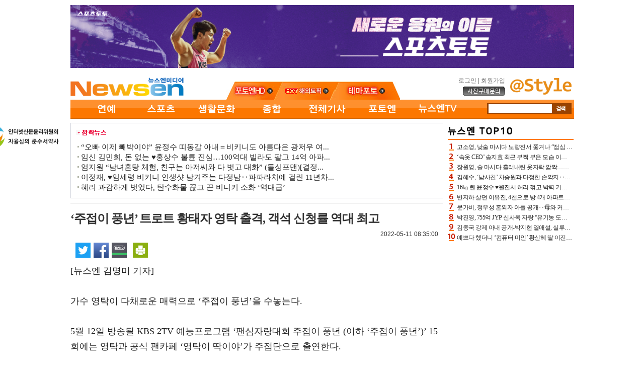

--- FILE ---
content_type: text/html
request_url: https://www.newsen.com/news_view.php?uid=202205110833200310
body_size: 12101
content:
<!doctype html>
<html lang='ko'>
<head>
<meta http-equiv="Content-Type" content="text/html; charset=euc-kr">
<meta name="description" content="‘주접이 풍년’ 트로트 황태자 영탁 출격, 객석 신청률 역대 최고 - 손에 잡히는 뉴스 눈에 보이는 뉴스 - 뉴스엔">
<meta name="keywords" content="뉴스, 연예인">
<meta name="viewport" content="width=1100">

<title>‘주접이 풍년’ 트로트 황태자 영탁 출격, 객석 신청률 역대 최고 - 손에 잡히는 뉴스 눈에 보이는 뉴스 - 뉴스엔</title>


<link rel="canonical" href="https://www.newsen.com/news_view.php?uid=202205110833200310" />
<link rel='alternate' media='only screen and ( max-width: 640px)' href='https://m.newsen.com/news_view.php?uid=202205110833200310'>

<meta property="og:locale" content="ko_KR" />
<meta property="og:type" content="article" />
<meta property="og:title" content="‘주접이 풍년’ 트로트 황태자 영탁 출격, 객석 신청률 역대 최고" />
<meta property="og:url" content="https://www.newsen.com/news_view.php?uid=202205110833200310" />
<meta property="og:site_name" content="‘주접이 풍년’ 트로트 황태자 영탁 출격, 객석 신청률 역대 최고 - 손에 잡히는 뉴스 눈에 보이는 뉴스 - 뉴스엔" />
<meta property="og:updated_time" content="2022-05-11 08:35:00" />
<meta property="og:image" content="https://photo.newsen.com/news_photo/2022/05/11/202205110833200310_1.jpg" />
<meta property="og:description" content="가수 영탁이 다채로운 매력으로 ‘주접이 풍년’을 수놓는다.  5월 12일 방송될 KBS 2TV 예능프로그램 ‘팬심자랑대회 주접이 풍년 (이하 ‘주접이 풍년’)’ 15회에는 영탁과 공식 팬카페 ‘..." />
<meta property="og:article:author" content="뉴스엔"/>

<meta property="article:publisher" content="https://www.facebook.com/newsen77/" />
<meta property="article:tag" content="뉴스" />
<meta property="article:tag" content="연예" />
<meta property="article:section" content="entertainment" />
<meta property="article:published_time" content="2022-05-11 08:35:00" />
<meta property="article:modified_time" content="2022-05-11 08:35:00" />

<meta name="twitter:card"    content="summary_large_image">
<meta name="twitter:title"   content="‘주접이 풍년’ 트로트 황태자 영탁 출격, 객석 신청률 역대 최고">
<meta name="twitter:site"    content="뉴스엔">
<meta name="twitter:creator" content="@newsen_t">
<meta name="twitter:image"   content="https://photo.newsen.com/news_photo/2022/05/11/202205110833200310_1.jpg">
<meta name="twitter:description" content="가수 영탁이 다채로운 매력으로 ‘주접이 풍년’을 수놓는다.  5월 12일 방송될 KBS 2TV 예능프로그램 ‘팬심자랑대회 주접이 풍년 (이하 ‘주접이 풍년’)’ 15회에는 영탁과 공식 팬카페 ‘...">

<meta name="robots" content="max-image-preview:large">
<meta name="referrer" content="unsafe-url">

<script type='application/ld+json'>{"@context":"https://schema.org","@type":"Organization","url":"https://www.newsen.com/","sameAs":["https://www.facebook.com/newsen77/","https://twitter.com/newsen_t"],"@id":"https://www.newsen.com/#organization","name":"‘주접이 풍년’ 트로트 황태자 영탁 출격, 객석 신청률 역대 최고 - 손에 잡히는 뉴스 눈에 보이는 뉴스 - 뉴스엔","logo":"https://photo.newsen.com/images/2014/logo.png"}</script>



<link rel="shortcut icon" href="/favicon.ico">
<link rel='stylesheet' href='/css/newsen.css?v=3.3'>
<script type="text/javascript" src="/script/newsen.js"></script>
<script type="text/javascript" src="/script/jquery/jquery-1.7.1.min.js"></script>
<script type="text/javascript" src="/script/jquery/jquery.rolling.js"></script>


<script async src="//pagead2.googlesyndication.com/pagead/js/adsbygoogle.js"></script>
<script>
     (adsbygoogle = window.adsbygoogle || []).push({
          google_ad_client: "ca-pub-4113873927089319",
          enable_page_level_ads: true
     });
</script>


</head>

<script type="text/javascript">
<!--
window.defaultStatus = '손에 잡히는 뉴스 눈에 보이는 뉴스 - 뉴스엔';

// -->
</script>

<style>
iframe{overflow:hidden;float:left;}
.art_title {text-decoration:none; font-family: dotum, gulim; font-size: 24px; line-height: 1.2em; font-weight: bold; color: #333333; letter-spacing:-1px;}

.article{font-family: 맑은 고딕,돋움,Dotum,AppleGothic,serif;font-size:18px; line-height:1.7em; margin-bottom:0px; color:#222; word-break:break-all;}

.article_count{text-decoration:none; font-family: dotum, gulim; font-size:14px; line-height: 1.2em; font-weight: bold; color: #333333;}

.center_img{clear:both;float:none;width:740px;padding:10px 0 5px 0;overflow:hidden;}
.center_img dl{margin:0 auto;text-align:center;}
.center_img dl dd img{vertical-align:top;margin:0 auto;}
.center_img dl dt{margin:6px 0 0 5px;color:#757575;font-size:14px;line-height:16px;font-family:"돋움",Dotum,"굴림",Gulim,AppleGothic,Sans-serif;text-align:center;}

.center_vod{clear:both;float:none;width:650px;height:380px;padding:10px 0;margin:0 auto 23px auto;overflow:hidden;}
.center_vod iframe{display:block;width: 100%;height: 100%;}

a.brown {	font-family: "굴림";font-size:12pt;line-height:130%;color: #4D4C4C;text-decoration: none;font-weight:bold;}
a.brown:hover {	font-family: "굴림";	font-size:12pt;	line-height: 130%;	color: #897246; 	text-decoration: underline;font-weight : bold;}

#news_banner {position:relative; float:right; width:300px; margin:35px 5px 10px 10px; }
#news_banner #ad250   {width:300px;height:250px;position:relative;z-index:1;}

#news_banner_2 {position:relative; float:right; width:250px; margin:-275px 0 20px 10px; }
#news_banner_2 #ad250_2   {width:250px;height:250px;position:relative;z-index:1;}

.googlead {position:relative;z-index:999999;}


</style>

<script src="//developers.kakao.com/sdk/js/kakao.min.js"></script>
<script type="text/javascript">
function sns(TYPE)
{
	var openUrl="news_sns.php?type="+TYPE+"&uid=202205110833200310";
	window.open(openUrl,"","width=560, height=520, scrollbars=yes, resizable=yes");
}
function shareStory() {
		Kakao.init('2dc4fe08624a8211df8754c12ac304f1');
		Kakao.Story.share({
			url: "http://sns.newsen.com/news_view.php?uid=202205110833200310",
			text: "‘주접이 풍년’ 트로트 황태자 영탁 출격, 객석 신청률 역대 최고"
		});
	}

function prt()
{
	var openUrl="news_view_prt.php?uid=202205110833200310";
	window.open(openUrl,"","width=720, height=600, scrollbars=yes, resizable=yes");
}
</script>

<div style='width:1001px;margin:10px auto;'>
<a href="https://www.betman.co.kr/" target=
'_blank'><img src="//photo.newsen.com/images/adba/betman_260116.png" width="1001"></a>
</div>

<script type="text/javascript">
<!--
function search_formCheck()
{
	var form = document.search_form;
	if(!form.searchstring.value) {
		alert('검색어을 입력하세요.');
		form.searchstring.focus();
		return false;
	} else {
		return true;
	}
}
$(document).ready(function(){
	self.moveTo(0,0);
	self.resizeTo(screen.availWidth, screen.availHeight);
});

//-->
</script>


<body leftmargin="0" topmargin="0" marginwidth="0" marginheight="0">

<style>
body{min-height:1000px;}
.topicons span{background-image:url(//photo.newsen.com/images/2018/photo_theme.jpg);background-repeat: no-repeat;}
.topicons .p1000{width:104px;height:36px;background-position:0px 0px;cursor:hand;}
.topicons .p1001{width:111px;height:36px;background-position:-104px 0px;cursor:hand;}
.topicons .p1002{width:130px;height:36px;background-position:-213px 0px;cursor:hand;}


.main_menu2 span{overflow:hidden;float:left;margin-top:0px;width:1px;height:1px;background-image:url(//photo.newsen.com/images/2019/top_menu.gif);background-repeat:no-repeat;background-color:transparent;font-size:0;line-height:0;}
.main_menu2  li{ list-style:none;float:left; }
.main_menu2 .link{ cursor:pointer;}
.main_menu2 .margin45{margin:0px 25px 0 0;}

.main_menu2 .m1{width:86px;height:22px;background-position:0px 0px;}
.main_menu2 .m2{width:86px;height:22px;background-position:0px -25px;}
.main_menu2 .m3{width:86px;height:22px;background-position:0px -50px;}
.main_menu2 .m4{width:86px;height:22px;background-position:0px -75px;}
.main_menu2 .m5{width:86px;height:22px;background-position:0px -100px;}
.main_menu2 .m6{width:86px;height:22px;background-position:0px -125px;}
.main_menu2 .m7{width:86px;height:22px;background-position:0px -150px;}
.main_menu2 .m8{width:86px;height:22px;background-position:0px -175px;}

a.blue01:link, a.blue01:visited{font-family: "돋움체";font-size: 10pt;font-weight:normal;color:#027AC1;text-decoration:none}
a.blue01:hover, a.blue01:active{font-family: "돋움체";font-size: 10pt;font-weight:normal;color:#027AC1;text-decoration:none}

.centeringContainer { text-align: center; margin-top:5px;margin-bottom:5px;height:90px;overflow:hidden;} 
.centered { display: table; margin:0 auto; display: inline-block; } 
</style>

<script type="text/javascript">
var oldGnb='';
function gnbOn(obj,id){
	if(oldGnb) oldGnb.style.display = "none";
	var p = document.getElementById(id);
	p.style.display = "";
	oldGnb = p;
}
function gnbOff(obj,id){
}
</script>

<!--
<div class="centeringContainer"> 
	<span class="centered"> 
		<span class="item" style="display:block;">
					</span> 
	</span> 
</div>
-->

<style type="text/css">
.SLB_center { cursor:pointer; visibility:hidden; border: solid 5px #F08300; background-color: #FFF}
.SLB_close { cursor: pointer; display:none; font-family: "돋움",Dotum,"굴림",Gulim,AppleGothic,Sans-serif; font-size: 14pt; background-color:#333; color: #ffffff; padding-bottom: 8px; }
.SLB_caption { cursor: pointer; display:none; font-family: "돋움",Dotum,"굴림",Gulim,AppleGothic,Sans-serif; font-size: 12pt; background-color:#333; color: #ffffff; padding-bottom: 4px; }
#SLB_loading { cursor: pointer; display:none; z-index: 10; position:absolute; font-family: "돋움",Dotum,"굴림",Gulim,AppleGothic,Sans-serif; font-size: 12pt; background-color:#333; color: #ffffff; padding: 3px 0px 4px 0px; border: solid 2px #cfcfcf; }
</style> 

<div id="SLB_film" style="z-index: 99997; position:absolute; display:none; width:100%; height:100%; background-color:#000000; filter:Alpha(opacity=60); opacity:0.6; -moz-opacity:0.6;"></div>
<div id="SLB_content" onclick="SLB();" align="center" style="z-index: 99999; position:absolute;"></div> 
<div id="SLB_loading" onclick="SLB();" title="로딩중...클릭시 취소"> Loading... </div>
<script type="text/javascript" src="https://news.newsen.com/script/slb.js"></script>
<script type="text/javascript" >
function buy_photo(uid)
{
	var url = "https://news.newsen.com/buy_photo.php";
	if(uid) url += "?uid="+uid;
	SLB(url,'iframe',730,930,true,false);
}
</script>

<table width="100%" border="0" cellpadding="0" cellspacing="0" align=center>
	<tr>
		<td valign="top" align=center>
			<table id='top' class="icons" width="1001" border="0" cellpadding="0" cellspacing="0" align=center>
				<tr height="50" valign="middle">
					<td width=245 align="left">
						<a href="/"><img src="//photo.newsen.com/images/2014/logo.png" width=225 height=37 border=0 align="middle" title="뉴스엔" alt="뉴스엔"></a>
					</td>
					<td style='padding-left:25px;' width="345" align="center" valign="bottom" class="topicons" nowrap>
						<a href="news_photo_hd.php" title="포토엔 HD"><span class=p1000></span></a><a href="news_foreign.php" title="HOT 해외토픽"><span class=p1001></span></a><a href="news_list.php?searchstring=테마포토&vm=photo" title="테마포토"><span class=p1002></span></a>
					</td>
					<td style='padding-right:5px;' width="240">
						<table width="100%" border="0" cellpadding="0" cellspacing="0" align=center>
							<tr valign="middle">
								<td> </td>
								<td width="110" align="right">

																	<a class="gray01" href="member_login.php">로그인</a> <font color="#6D6D6D">|</font> <a class="gray01" href="member_join.php">회원가입</a>
								
									<!--<a href="news_history.php"><img src="//photo.newsen.com/images/201202/news_history.gif"></a>-->
									<p style='padding-top:3px;'/>
									<a href="javascript:buy_photo('202205110833200310');" title="사진구매문의"><img src="//photo.newsen.com/images/2014/buy_photo.gif" alt="사진구매문의"></a>
								</td>
								<td width="132" align="right">
									<a href="https://www.atstar1.com" title="앳스타일(새창)" target=_blank><img src="//photo.newsen.com/images/2024/atstar1_logo.png" alt="앳스타일"></a>
								</td>
							</tr>
						</table>
					</td>
				</tr>
			</table>
		</td>
	</tr>
	<tr valign="top">
		<td align="center">

<style>
.top_area { width:1001px;position:relative;padding:0;margin:0 auto; background:url(//photo.newsen.com/images/2017/top_menu_bg.gif) no-repeat;  }
.top_area .top_menu { width:1001px; height:38px !important; position:relative;padding-left:15px;}
.top_area .top_menu li.navitem {  display:inline-block; width:110px; text-align:center;float:left;height:38px !important;overflow:hidden;}
.top_area .top_menu .navitem .m_01_01 { }
.top_area .top_menu li.navitem a { }

.top_area .navcontent { position:absolute; z-index:1; top:38px; left:0px;width:981px;border:5px solid #FC7700; background:#F1ECD9; text-align:left;padding:5px;  display:none; }
.top_area .navcontent .subM_01 { min-height:12px;}
.top_area .navcontent .subM_01 li { display:inline-block;  padding:0 10px; padding-left:10px;}
.top_area .navcontent .subM_01 li a { color:#161616; font-weight:bold;font-family:daum; font-size:14px; }

.top_area .search_area{position:absolute;top:10px;right:18px;width:171px;}
</style>

<script
  src="https://code.jquery.com/jquery-3.4.1.js"
  integrity="sha256-WpOohJOqMqqyKL9FccASB9O0KwACQJpFTUBLTYOVvVU="
  crossorigin="anonymous"></script>

<script>
$(function(){
	$gnb = $("#gnb"); 
	$gnbList = $("#gnb > li.navitem ");

	$gnbList.on({
			mouseover: function() {
				$gnbList.find(".navcontent").hide();
				$(this).find(".navcontent").show();//.slidedown(300);
			}
	});

	$gnb.on({
			mouseleave: function() {
				$gnbList.find(".navcontent").slideUp(300);
			}
	});
});
</script>

		<div class="top_area">
			<div class="top_menu">
				<ul id="gnb" class="main_menu2">
					<li class="navitem"><a href="news_list_en.php?code=100100" class="m_01_01" title="연예"><img src="/images/2020/menu1.gif"></a>
						<div class="navcontent">
							<ul class="subM_01" style="padding-left:10px;">
								<li><a href="news_list_en.php?code=100100">연예일반</a></li>
								<li><a href="news_list_en.php?code=100200">뮤직EN</a></li>
								<li><a href="news_list_en.php?code=100300">무비EN</a></li>
								<li><a href="news_foreign.php">해외토픽</a></li>
							</ul>
						</div>
					</li>
					<li class="navitem"><a href="news_sports.php" class="m_01_01" title="스포츠"><img src="/images/2020/menu2.gif"></a>
						<div class="navcontent">
							<ul class="subM_01" style="padding-left:90px;">
								<li><a href="news_sports.php" title="스포츠종합">스포츠종합</a></li>
								<li><a href="news_list.php?code=310000" title="야구">야구</a></li>
								<li><a href="news_list.php?code=320000" title="축구">축구</a></li>
								<li><a href="news_list.php?code=350000" title="골프">골프</a></li>
								<li><a href="news_list.php?code=300000" title="전체기사">전체기사</a></li>
								<!--<li><a href="news_list.php?subcode=60500" title="토토">토토</a></li>-->
							</ul>
						</div>
					</li>
					<li class="navitem"><a href="news_list.php?code=201000" class="m_01_01" title="생활문화"><img src="/images/2020/menu3.gif"></a>
						<div class="navcontent">
							<ul class="subM_01" style="padding-left:210px;">
								<li><a href="news_list.php?code=201200&vm=photo" title="패션">패션</a></li>
								<li><a href="news_list.php?code=201201&vm=photo" title="뷰티">뷰티</a></li>
								<li><a href="news_list.php?code=201000" title="문화">문화</a></li>
							</ul>
						</div>
					</li>
					<li class="navitem"><a href="news_list.php?code=499999" class="m_01_01" title="종합"><img src="/images/2020/menu4.gif"></a>
						<div class="navcontent">
							<ul class="subM_01" style="padding-left:330px;">
								<li><a href="news_list.php?code=300500" title="정치">정치</a></li>
								<li><a href="news_list.php?code=200400" title="경제">경제</a></li>
								<li><a href="news_list.php?code=410000" title="사회">사회</a></li>
							</ul>
						</div>
					</li>
					<li class="navitem"><a href="news_list.php?code=999999" class="m_01_01" title="전체기사"><img src="/images/2020/menu5.gif"></a></li>

					<li class="navitem"><a href="news_list.php?code=100600&vm=photo" class="m_01_01" title="포토엔"><img src="/images/2020/menu6.gif"></a>
						<div class="navcontent">
							<ul class="subM_01" style="padding-left:540px;">
								<li><a href="news_list.php?searchstring=테마포토&vm=photo" title="테마포토">테마포토</a>
								<li><a href="news_list.php?code=199999" title="연예">연예</a></li>
								<li><a href="news_list.php?code=399999" title="스포츠">스포츠</a></li>
								<!--<li><a href="news_anigif.php" title="움짤">움짤</a>-->
								<li><a href="news_list.php?code=100600&vm=photo" title="종합">종합</a>
							</ul>
						</div>
					</li>
					<li class="navitem"><a href="news_newsen_tv.php" class="m_01_01" title="뉴스엔TV"><img src="/images/2020/menu7.gif"></a></li>
				</ul>
				<span class="search_area">
					<form id="search_form" name="search_form" action="/news_list.php" method="get" onsubmit="return search_formCheck();"> 
					<input name="bsearch" type="hidden" value="1" />
					<input name="searchstring"  title="검색어 입력" type="text" style='border:none;width:125px;height:16px;' value="" />
					<input class="btn_search"  title="검색" type=image src='//photo.newsen.com/images/201202/btn_search.gif' width=33 height=16 border=0 align=absmiddle />
					</form>
				</span>

			</div>

		</div>


		</td>
	</tr>
</table>


<style>
#banner_wrap{width:1001px;margin:0 auto;text-align:left;}
#banner_wrap{float:none;clear:both;z-index:1;margin-top:0px;}
#banner_wrap{position: relative;}

#left_banner{width:160px;position:absolute;left:-180px;top:7px;z-index:10}
#left_banner td{}
#right_banner{width:160px;position:absolute;right:-180px;top:7px;z-index:10}
#right_banner td{text-align:left;}
</style>
<div id='banner_wrap'>
	<div id='left_banner'>
		<table border="0" width="160" cellspacing="0" cellpadding="0">
			<tr><td align="left">
				<a href="/ad/?site=inc.or.kr" target=_blank><img src="//photo.newsen.com/images/adba/inc_20231016.png" width=160 onError=javascript:this.src="//photo.newsen.com/images/adba/inc_rhr0630733.jpg"></a>
			</td></tr>
		</table>
	</div>
</div>
<p style="padding-top:8px;">
<table width="100%" border="0" cellpadding="0" cellspacing="0" align=center>
	<tr>
		<td width="1001" valign="top" align=center>
			<table width="1001" border="0" cellpadding="0" cellspacing="0" align=center>
				<col width="751"></col>
				<col width="250"></col>
				<tr>
					<td width="741" style='margin-right:10px;' valign="top" align=left>
						<table width="741" border="0" align="center" cellpadding="0" cellspacing="0" class="black">
						
							<tr valign=top>
								<td>
									<table width="100%" border="0" cellpadding="0" cellspacing="0"><tr><td align=center><style type="text/css">
.surprise2{margin:0; padding:0; font-family:돋움; font-size:15px; line-height:20px;}
</style>

	<table width="100%" class="icons" border="0" cellpadding="0" cellspacing="0" align=center style='border:1px solid #D1D4DC;'>
		<tr>
			<td style='padding:12px 6px 2px 10px;' class="micons"><span class="surprise2"></span></td>
		</tr>
		<tr>
			<td style='padding:10px;'>
				<table width="100%" class="icons" border="0" cellpadding="0" cellspacing="1" align=center>
					<tr>
						<td>
											<p class="surprise2"><a href="news_view.php?uid=202509021051172510"><span style='margin-top:6px;margin-right:2px;' class=dot></span>“오빠 이제 빼박이야” 윤정수 띠동갑 아내＝비키니도 아름다운 광저우 여...</a></p>
											<p class="surprise2"><a href="news_view.php?uid=202501211113472110"><span style='margin-top:6px;margin-right:2px;' class=dot></span>임신 김민희, 돈 없는 ♥홍상수 불륜 진심…100억대 빌라도 팔고 14억 아파...</a></p>
											<p class="surprise2"><a href="news_view.php?uid=202502050600351710"><span style='margin-top:6px;margin-right:2px;' class=dot></span>엄지원 “남녀혼탕 체험, 친구는 아저씨와 다 벗고 대화” (돌싱포맨)[결정...</a></p>
											<p class="surprise2"><a href="news_view.php?uid=202501051407106710"><span style='margin-top:6px;margin-right:2px;' class=dot></span>이정재, ♥임세령 비키니 인생샷 남겨주는 다정남‥파파라치에 걸린 11년차...</a></p>
											<p class="surprise2"><a href="news_view.php?uid=202501111158212110"><span style='margin-top:6px;margin-right:2px;' class=dot></span>혜리 과감하게 벗었다, 탄수화물 끊고 끈 비니키 소화 ‘역대급’</a></p>
										</td>
					</tr>
				</table>
			</td>
		</tr>
	</table>
</td></tr></table>

								</td>
							</tr>
						</table>


						<p style="padding-top:10px;"/>

						
						<table width="741" border="0" align="center" cellpadding="0" cellspacing="0" class="black" style="border-top:1px solid #EFEFEF;">
							<tr valign=top>
								<td style="padding-top:15px;" colspan=2 align="left"><span class="art_title">‘주접이 풍년’ 트로트 황태자 영탁 출격, 객석 신청률 역대 최고</span></td>
							</tr>
							<tr valign=top>
								<td style="padding:10px;" align="left"><!--<span class="article_count">조회수  : 0</span>--></td>
								<td style="padding:10px;" align="right">2022-05-11 08:35:00<span id="code" style='display:none;'>(100101:예능)</span></td>
							</tr>
							<tr valign=top>
								<td align=left nowrap style="padding-left:10px;">
									<a href="javascript:sns('twitter');" title="트위터 공유"><img src="//photo.newsen.com/images/2016/sns_twitter.gif" border=0 width="30" align="absmiddle"></a><span style='margin-left:3px;'></span>
									<a href="javascript:sns('facebook');" title="페이스북 공유"><img src="//photo.newsen.com/images/2016/sns_facebook.gif" border=0 width="30" align="absmiddle"></a><span style='margin-left:3px;'></span>
									<!--
									<a href="javascript:shareStory();" title="카카오스토리 공유"><img src="//photo.newsen.com/images/2016/sns_story.gif" border=0 width="30" align="absmiddle"></a><span style='margin-left:3px;'></span>
									-->
									<a href="javascript:sns('band');" title="밴드 공유"><img src="//photo.newsen.com/images/2016/sns_band.gif" border=0 width="30" align="absmiddle"></a><span style='margin-left:3px;'></span>
									&nbsp;
									<a href="javascript:prt();" title="프린터"><img src="//photo.newsen.com/images/2019/sns_print.gif" border=0 width="30" align="absmiddle"></a><span style='margin-left:3px;'></span>
								</td>
							</tr>
						</table>
						<p style="padding-top:10px;"/>
						<table width="741" border="0" align="center" cellspacing="0" cellpadding="0" style="border-top:1px solid #EFEFEF;">
							<tr valign="top">
								<td>
									<table width="741" border="0" align="center" cellpadding="0" cellspacing="0" class="black">
										<tr>
											<td class="article">
											
											
												<div id='CLtag' itemprop="articleBody">
												[뉴스엔 김명미 기자]<br />
<br />
가수 영탁이 다채로운 매력으로 ‘주접이 풍년’을 수놓는다.<br />
<br />
5월 12일 방송될 KBS 2TV 예능프로그램 ‘팬심자랑대회 주접이 풍년 (이하 ‘주접이 풍년’)’ 15회에는 영탁과 공식 팬카페 ‘영탁이 딱이야’가 주접단으로 출연한다.<br />
<br />
이날 영탁 주접단은 팬덤의 대표 색상인 각종 코발트블루 패션과 굿즈로 완벽하게 무장하며 스튜디오에 파란 물결을 일으킨다. 이들의 허리케인급 함성에 MC진 또한 “에너지로는 최고”라며 놀라움을 금치 못했다는 후문이다.												<div class='center_img'> <dl>  <dd><img id='artImg' src="//photo.newsen.com/news_photo/2022/05/11/202205110833200310_1.jpg" alt="" onError="this.src='//photo.newsen.com/news_photo/2022/05/11/202205110833200310_1.jpg'"></dd> </dl></div>
												

																							<p style='padding-top:10px;'/>

												‘주접이 풍년’ 객석 신청률 역대 최고를 자랑한 만큼 다양한 개성을 갖춘 영탁 주접단에도 관심이 집중된다. 특히 최근 공개된 예고 영상에는 레전드 농구선수이자 해설위원으로 활동 중인 신기성이 영탁 굿즈를 착용한 모습이 포착돼 숨겨진 사연에 대한 궁금증이 증폭되고 있다.<br />
<br />
팬들의 뜨거운 성원에 힘입어 현장에 깜짝 등장한 영탁은 히트곡 메들리를 선보이며 객석을 뜨겁게 달군다. 주접단을 대동단결 시키는 영탁의 농익은 무대 매너와 시원한 가창력은 물론 팬들을 들었다 놨다하는 센스 넘치는 입담까지 ‘주접이 풍년’ 본 방송을 통해 확인할 수 있다.<br />
<br />
‘주접이 풍년’은 나이와 성별에 상관없이 덕질과 함께 새로운 삶을 살아가는 ‘주접단’을 조명해 그 속에 숨어있는 사연과 함께 덕질에 대한 이해를 도모하는 신개념 ‘어덕행덕’(어차피 덕질할거 행복하게 덕질하자) 토크 버라이어티다.<br />
<br />
영탁과 주접단의 역대급 케미를 예고하는 KBS 2TV 예능프로그램 ‘주접이 풍년’ 15회는 오는 12일 오후 8시 30분 방송된다.(사진=KBS)<br />
<br />
뉴스엔 김명미 mms2@<br />
<br />
<br />
기사제보 및 보도자료 newsen@newsen.com<br />
copyrightⓒ 뉴스엔. 무단전재 & 재배포 금지


												</div>


											</td>
										</tr>
									</table>

								</td>
							</tr>
						</table>

						<table width="741" border="0" align="center" cellspacing="0" cellpadding="0">
							<tr>
								<td valign="top">
									<p style="padding-top:10px;"/>
									<table width="100%" border="0" cellpadding="0" cellspacing="0"><tr><td align=center><p style="padding-top:10px;"/>	<style>
	.news_primary .title{font-family:돋움; font-size:15px; font-weight:bold;}
	</style>

	<table width="100%" style='border-top:2px solid #FF7800;border-bottom:2px solid #FF7800;' border="0" cellpadding="0" cellspacing="0" align=center>
		<tr>
			<td style='padding:6px 0;' class="icons"><span class="news_primary"></span></td>
		</tr>
		<tr bgcolor='#FFFFFF'>
			<td>
				<table class="news_primary" width="100%" border="0" cellpadding="0" cellspacing="0" align=center>
						<tr valign='middle' height=25>
						<td class="title" style='padding-top:1px;'><a href='news_view.php?uid=202601251336392310'>티아라 지연과 이혼한 황재균, 결국 눈물 “양의지 류현진 김현수 다 말렸...</a></td>
					</tr>
							<tr valign='middle' height=25>
						<td class="title" style='padding-top:1px;'><a href='news_view.php?uid=202601281055192310'>홍지민, 높은 시급 알바 중 성추행 당했다…“아저씨들이 내 몸을 만져”</a></td>
					</tr>
							<tr valign='middle' height=25>
						<td class="title" style='padding-top:1px;'><a href='news_view.php?uid=202601291010301910'></a></td>
					</tr>
							<tr valign='middle' height=25>
						<td class="title" style='padding-top:1px;'><a href='news_view.php?uid=202601291724202510'>정은표, IQ 167 서울대생 아들·IQ 156 영재 딸 폭풍 성장에 뭉클 “내 새...</a></td>
					</tr>
							<tr valign='middle' height=25>
						<td class="title" style='padding-top:1px;'><a href='news_view.php?uid=202512141007172310'>양세형, 이미 알고 있었나…소송 예고한 박나래 “남자에 미친 거 맞다” ...</a></td>
					</tr>
							<tr valign='middle' height=25>
						<td class="title" style='padding-top:1px;'><a href='news_view.php?uid=202601221304540310'>‘미스트롯4’ 1:1 데스매치서 17:0 몰표 터졌다…대체 얼마나 잘했길래</a></td>
					</tr>
							<tr valign='middle' height=25>
						<td class="title" style='padding-top:1px;'><a href='news_view.php?uid=202601291024342310'>김용림, 며느리 김지영에 섭섭함 폭발 “걘 표현을 너무 못 해, 여우 하고...</a></td>
					</tr>
							<tr valign='middle' height=25>
						<td class="title" style='padding-top:1px;'><a href='news_view.php?uid=202601281115290310'>‘이동건 이혼’ 조윤희 딸 로아 어느새 키가 훌쩍 컸네…갈수록 붕어빵 비...</a></td>
					</tr>
						</table>
			</td>
		</tr>
	</table>
</td></tr></table>

								</td>
							</tr>
						</table>

					</td>

					<td width=250 valign="top" align=center>


						<table width="100%" border="0" cellpadding="0" cellspacing="0"><tr><td align=center>	<table width="250" border="0" cellpadding="0" cellspacing="0" align=center>
		<tr>
			<td style='padding:6px 0;border-bottom:2px solid #FF7800;' class="icons"><span class="news_top10"></span></td>
		</tr>
		<tr bgcolor='#FFFFFF'>
			<td style='padding-top:3px;'>
				<table width="100%" class="icons" border="0" cellpadding="0" cellspacing="0" align=center>
					<col width='16'></col>
					<col width=''></col>
									<tr valign='middle' height=20>
						<td><span class='rk1'></span></td>
						<td style='padding-top:1px;'><p class='top10_title'><a href="./news_view.php?uid=202508081645072510" style='color:#222222;'>고소영, 낮술 마시다 노량진서 쫓겨나 “점심 때 4병 마셔”(바로 그 고소영)</a></p></td>
					</tr>
									<tr valign='middle' height=20>
						<td><span class='rk2'></span></td>
						<td style='padding-top:1px;'><p class='top10_title'><a href="./news_view.php?uid=202510311208551910" style='color:#222222;'>‘속옷 CEO’ 송지효 최근 부쩍 부은 모습 이유 있었다 “매일 공복에 낮술 먹고 자” (짐종국)</a></p></td>
					</tr>
									<tr valign='middle' height=20>
						<td><span class='rk3'></span></td>
						<td style='padding-top:1px;'><p class='top10_title'><a href="./news_view.php?uid=202510150337172110" style='color:#222222;'>장원영, 술 마시다 흘러내린 옷자락 깜짝…리즈 갱신한 인형 비주얼</a></p></td>
					</tr>
									<tr valign='middle' height=20>
						<td><span class='rk4'></span></td>
						<td style='padding-top:1px;'><p class='top10_title'><a href="./news_view.php?uid=202509261803076710" style='color:#222222;'>김혜수, ‘남사친’ 차승원과 다정한 손깍지‥치명적인 투샷</a></p></td>
					</tr>
									<tr valign='middle' height=20>
						<td><span class='rk5'></span></td>
						<td style='padding-top:1px;'><p class='top10_title'><a href="./news_view.php?uid=202511101344175710" style='color:#222222;'>16㎏ 뺀 윤정수 ♥원진서 허리 꺾고 박력 키스→고운 한복까지, 미공개 웨딩화보 달달 [종합]</a></p></td>
					</tr>
									<tr valign='middle' height=20>
						<td><span class='rk6'></span></td>
						<td style='padding-top:1px;'><p class='top10_title'><a href="./news_view.php?uid=202509031041195710" style='color:#222222;'>반지하 살던 이유진, 4천으로 방 4개 아파트→혼수 풀세팅 비결 父 이효정 도움 없었다</a></p></td>
					</tr>
									<tr valign='middle' height=20>
						<td><span class='rk7'></span></td>
						<td style='padding-top:1px;'><p class='top10_title'><a href="./news_view.php?uid=202510301857306310" style='color:#222222;'>문가비, 정우성 혼외자 아들 공개‥母와 커플룩 입은 폭풍성장 근황</a></p></td>
					</tr>
									<tr valign='middle' height=20>
						<td><span class='rk8'></span></td>
						<td style='padding-top:1px;'><p class='top10_title'><a href="./news_view.php?uid=202511052354116110" style='color:#222222;'>박진영, 755억 JYP 신사옥 자랑 “유기농 도시락 가능해져‥천국 만들고파”(라스)</a></p></td>
					</tr>
									<tr valign='middle' height=20>
						<td><span class='rk9'></span></td>
						<td style='padding-top:1px;'><p class='top10_title'><a href="./news_view.php?uid=202510101554436110" style='color:#222222;'>김종국 강제 아내 공개-박지현 열애설, 실루엣+매의 눈 만든 소동[종합]</a></p></td>
					</tr>
									<tr valign='middle' height=20>
						<td><span class='rk10'></span></td>
						<td style='padding-top:1px;'><p class='top10_title'><a href="./news_view.php?uid=202511071036451910" style='color:#222222;'>예쁘다 했더니 ‘컴퓨터 미인’ 황신혜 딸 이진이‥‘김부장 이야기’ 키맨되나</a></p></td>
					</tr>
								</table>
			</td>
		</tr>
	</table>
</td></tr></table>

<table width="100%" border="0" cellpadding="0" cellspacing="0"><tr><td align=center><p style="padding-top:10px;"/>
<script async src="https://pagead2.googlesyndication.com/pagead/js/adsbygoogle.js"
     crossorigin="anonymous"></script>
<!-- 오른쪽(250x250)-01 -->
<ins class="adsbygoogle"
     style="display:inline-block;width:250px;height:250px"
     data-ad-client="ca-pub-1486976040406674"
     data-ad-slot="9827607745"></ins>
<script>
     (adsbygoogle = window.adsbygoogle || []).push({});
</script></td></tr></table>

<table width="100%" border="0" cellpadding="0" cellspacing="0"><tr><td align=center><p style="padding-top:10px;"/>	<table width="250" border="0" cellpadding="0" cellspacing="0" align=center>
		<tr>
			<td style='padding:6px 0;border-bottom:2px solid #FF7800;' class="icons"><span class="news_theme"></span></td>
		</tr>
		<tr>
			<td style='padding-top:3px;'>
				<table width="100%" border="0" cellpadding="0" cellspacing="1" align=center>
					<tr>

				<td style='padding:6px 2px 0 2px;'>
				<a href="news_theme.php?idx=623"><font color="#222222"><b>세븐틴 도겸 화...</b></font></a>
				<p style="padding-top:2px;">
				<a href="news_theme.php?idx=623"><img src="//photo.newsen.com/news_photo/2026/01/29/202601291735323510_1_ts.gif" width=120/></a>
			</td>
						<td style='padding:6px 2px 0 2px;'>
				<a href="news_theme.php?idx=622"><font color="#222222"><b>문가영, 매혹적...</b></font></a>
				<p style="padding-top:2px;">
				<a href="news_theme.php?idx=622"><img src="//photo.newsen.com/news_photo/2026/01/28/202601282140375510_1_ts.gif" width=120/></a>
			</td>
		</tr><tr>				<td style='padding:6px 2px 0 2px;'>
				<a href="news_theme.php?idx=621"><font color="#222222"><b>에스파 닝닝 시...</b></font></a>
				<p style="padding-top:2px;">
				<a href="news_theme.php?idx=621"><img src="//photo.newsen.com/news_photo/2026/01/27/202601271414139410_1_ts.gif" width=120/></a>
			</td>
						<td style='padding:6px 2px 0 2px;'>
				<a href="news_theme.php?idx=620"><font color="#222222"><b>세븐틴 조슈아 ...</b></font></a>
				<p style="padding-top:2px;">
				<a href="news_theme.php?idx=620"><img src="//photo.newsen.com/news_photo/2026/01/22/202601222020383510_1_ts.gif" width=120/></a>
			</td>
		</tr><tr>						</tr>
				</table>
			</td>
		</tr>
	</table>
</td></tr></table>

<table width="100%" border="0" cellpadding="0" cellspacing="0"><tr><td align=center><p style="padding-top:10px;"/>
<script async src="https://pagead2.googlesyndication.com/pagead/js/adsbygoogle.js"
     crossorigin="anonymous"></script>
<!-- 뉴스인(250x250) -->
<ins class="adsbygoogle"
     style="display:inline-block;width:250px;height:250px"
     data-ad-client="ca-pub-1486976040406674"
     data-ad-slot="3162642310"></ins>
<script>
     (adsbygoogle = window.adsbygoogle || []).push({});
</script></td></tr></table>

<table width="100%" border="0" cellpadding="0" cellspacing="0"><tr><td align=center><p style="padding-top:8px;"/>	<table width="250" border="0" cellpadding="0" cellspacing="0" align=center>
		<tr>
			<td style='padding:6px 0;border-bottom:2px solid #FF7800;' class="icons"><span class="news_favorite"></span></td>
		</tr>
		<tr>
			<td style='padding-top:3px;'>
				<table width="100%" class="icons" border="0" cellpadding="0" cellspacing="1" align=center>
										<tr height=20 valign=middle>
						<td><a href="./news_view.php?uid=202601301337550310"><span class="rk1" style="filter:alpha(opacity=100);"></span> <p class="rt_title">박수홍♥김다예, 16개월 딸 재이 식당서 남다른 행동에 “정상 발달 과정 맞나”</p></a></td>
					</tr>
									<tr height=20 valign=middle>
						<td><a href="./news_view.php?uid=202601301305245510"><span class="rk2" style="filter:alpha(opacity=96);"></span> <p class="rt_title">하츠투하츠 카르멘, 우아하게 [포토엔HD]</p></a></td>
					</tr>
									<tr height=20 valign=middle>
						<td><a href="./news_view.php?uid=202601301313495510"><span class="rk3" style="filter:alpha(opacity=92);"></span> <p class="rt_title">하츠투하츠 카르멘, 수줍게 [포토엔HD]</p></a></td>
					</tr>
									<tr height=20 valign=middle>
						<td><a href="./news_view.php?uid=202601301310555510"><span class="rk4" style="filter:alpha(opacity=88);"></span> <p class="rt_title">하츠투하츠 카르멘, 바람도 시기하는 미모 [포토엔HD]</p></a></td>
					</tr>
									<tr height=20 valign=middle>
						<td><a href="./news_view.php?uid=202601300827412110"><span class="rk5" style="filter:alpha(opacity=84);"></span> <p class="rt_title">가수 겸 제작자 신씨, 54억 美 원정도박 진실게임 터졌다…“차 회장이 갚아줬다” 충격 보도</p></a></td>
					</tr>
									<tr height=20 valign=middle>
						<td><a href="./news_view.php?uid=202601300815502410"><span class="rk6" style="filter:alpha(opacity=80);"></span> <p class="rt_title">전현무vs여경래 “남성 호르몬에 좋아? 난 필요 없어” 은은 기싸움 (전현무계획3)</p></a></td>
					</tr>
									<tr height=20 valign=middle>
						<td><a href="./news_view.php?uid=202601292023426110"><span class="rk7" style="filter:alpha(opacity=76);"></span> <p class="rt_title">김대호 돈 벌만큼 벌었나, 프리 1년만 은퇴 언급 “스케줄 줄일 것”(셰프와사냥꾼)[어제TV]</p></a></td>
					</tr>
									<tr height=20 valign=middle>
						<td><a href="./news_view.php?uid=202601292249382510"><span class="rk8" style="filter:alpha(opacity=72);"></span> <p class="rt_title">48세 전현무, 마지막 연애 3년전 “맞선 거절, 결혼 전제 부담”(옥문아)[어제TV]</p></a></td>
					</tr>
									<tr height=20 valign=middle>
						<td><a href="./news_view.php?uid=202601300921532410"><span class="rk9" style="filter:alpha(opacity=68);"></span> <p class="rt_title">‘은애하는 도적님아’ 최원영→김정난, 로맨스 몰입감 더한 베테랑들</p></a></td>
					</tr>
									<tr height=20 valign=middle>
						<td><a href="./news_view.php?uid=202601300138112510"><span class="rk10" style="filter:alpha(opacity=64);"></span> <p class="rt_title">임현서 역시 서바이벌 끝판왕, 노선덕과 변호사vs변호사 팝콘각 대결(더 로직)[어제TV]</p></a></td>
					</tr>
								</table>
			</td>
		</tr>
	</table>
</td></tr></table>

<table width="100%" border="0" cellpadding="0" cellspacing="0"><tr><td align=center><p style="padding-top:8px;">	<table width="100%" cellpadding="0" cellspacing="0" border="0">
		<tr>
			<td style='border-bottom:2px solid #FF7800;height:30px'><img src="//photo.newsen.com/images/2019/icon_newsen_tv.gif?v1"></td>
		</tr>
	</table>
	<table width="100%" class="icons" border="0" cellpadding="0" cellspacing="0" align=center>
		<tr bgcolor='#FFFFFF'>
			<td>
				<table width="100%" class="icons" border="0" cellpadding="0" cellspacing="0" align=center>
									<tr valign='middle'>
						<td style='padding-top:5px;'><a href="news_view.php?uid=202601201359031310" title="에스파 카리나, 세계가 주목! 밀라노 패션위크 국위선양 특급 미..."><img src="//photo.newsen.com/resize/250x-/2026/01/20/202601201359031310_1.jpg" width="250"/></a></td>
					</tr>
									<tr valign='middle'>
						<td style='padding-top:5px;'><a href="news_view.php?uid=202601271450181310" title="아이브 ‘리즈 & 레이’, 오로라가 보여요 (출국)[뉴스엔TV]"><img src="//photo.newsen.com/resize/250x-/2026/01/27/202601271450181310_1.jpg" width="250"/></a></td>
					</tr>
									<tr valign='middle'>
						<td style='padding-top:5px;'><a href="news_view.php?uid=202601222117571310" title="세븐틴 민규, CxM ‘DOUBLE UP’ 주말 콘서트 전 입국장부터 엄..."><img src="//photo.newsen.com/resize/250x-/2026/01/22/202601222117571310_1.jpg" width="250"/></a></td>
					</tr>
									<tr valign='middle'>
						<td style='padding-top:5px;'><a href="news_view.php?uid=202601211805571310" title="변우석, &#10084;&#65039;두쫀쿠&#128157; 먹어 봤어요&#8265;&#..."><img src="//photo.newsen.com/resize/250x-/2026/01/21/202601211805571310_1.jpg" width="250"/></a></td>
					</tr>
								</table>
			</td>
		</tr>
	</table>
</td></tr></table>

<table width="100%" border="0" cellpadding="0" cellspacing="0"><tr><td align=center><script async src="https://pagead2.googlesyndication.com/pagead/js/adsbygoogle.js"
     crossorigin="anonymous"></script>
<!-- 오른쪽(250x250)-2 -->
<ins class="adsbygoogle"
     style="display:inline-block;width:250px;height:250px"
     data-ad-client="ca-pub-1486976040406674"
     data-ad-slot="2189317187"></ins>
<script>
     (adsbygoogle = window.adsbygoogle || []).push({});
</script></td></tr></table>

<table width="100%" border="0" cellpadding="0" cellspacing="0"><tr><td align=center><p style="padding-top:10px;"/>	<table width="250" class="icons" border="0" cellpadding="0" cellspacing="0" align=center >
		<tr>
			<td style='padding:6px 0;border-bottom:2px solid #FF7800;' class="icons"><span class="news_interview"></span></td>
		</tr>
		<tr>
			<td style='padding-top:3px;'>
				<table width="100%" class="icons" border="0" cellpadding="0" cellspacing="1" align=center>
				<col width="100"></col>
				<col width=""></col>
									<tr valign=top height=17>
						<td style='padding:6px;'>
							<a href="news_view.php?uid=202601291125476710"><img src="//photo.newsen.com/main_photo/index_b0_202601291125476710_1.jpg" border=0 width=98 height=98 align=absmiddle style="border:1px solid #BFBFBF;" onError=javascript:this.src='//photo.newsen.com/news_photo/2026/01/29/202601291125476710_1.jpg';></a>
						</td>
						<td  valign=top style='padding-top:3px;'>
							<p class="star_top"><a href="news_view.php?uid=202601291125476710">유지태 “‘다큐 같이 보기’ ..</a></p>
							<p class="star_content"><a href="news_view.php?uid=202601291125476710">

유지태가 감독 겸 배우 겸 대학교수로 활동 중인 바쁜 근황을 전했다.

영화 &#039;..</a></p>
						</td>
					</tr>
					<tr>
						<td colspan=2>

											<p class="star_list2"><a href="news_view.php?uid=202601271130136710"><span class=dot></span>박지훈 “워너원 재결합, 모두 솔직하..</a></p>
											<p class="star_list2"><a href="news_view.php?uid=202601231257045710"><span class=dot></span>고윤정 “글로벌 톱스타 연기 비결? 블..</a></p>
				
											<p class="star_list2"><a href="news_view.php?uid=202601271250056310"><span class=dot></span>현빈, 정우성 연기력 논란 조심스럽게 ..</a></p>
											<p class="star_list2"><a href="news_view.php?uid=202601281613192410"><span class=dot></span>[단독] 하이량, 중학생 딸 뒤늦게 공개..</a></p>
											<p class="star_list2"><a href="news_view.php?uid=202601271040096310"><span class=dot></span>박용우 “마음에 안 들었던 황국평役, ..</a></p>
				
						</td>
					</tr>
			
				</table>
			</td>
		</tr>
	</table>
</td></tr></table>


					</td>
				</tr>
			</table>


			<table width="997" border="0" cellpadding="0" cellspacing="0" align=center>
				<col width=737></col>
				<col width=250></col>
				<tr>
					<td valign="top" align=center>
						<div style="height:12px; line-height:1px; font-size:1px;">&nbsp;</div>
						<div id='mini' style="height:1062px;"></div>
						<script type="text/javascript">
						<!--
						var isloading = false;
						$(window).scroll(function() {
							if ($(window).scrollTop() >= $(document).height() - $(window).height() - 1200) {
								if (!isloading) {
									isloading = true;
									$("#mini").load('/html/mini.html');
								}
							}
						});
						// -->
						</script>
					</td>
					<td> </td>
				</tr>
			</table>

			<p style="padding-top:10px;">
<table width="1001" border="0" cellpadding="0" cellspacing="0" align=center >
	<tr>
		<td align="center" valign="top" style='border-top:1px solid #C9C9C9;'>
			<img src="//photo.newsen.com/images/2022/copy202211.png" border=0 usemap="#Map_copy">
			<map name="Map_copy">
				<area shape="rect" coords="12,20,275,87" href="/" target="" alt="뉴스엔" />
				<area shape="rect" coords="283,16,333,33" href="newsen_company.php" target="" alt="회사소개" />
				<area shape="rect" coords="341,16,383,33" href="newsen_org.php" target="" alt="조직도" />
				<area shape="rect" coords="387,16,476,33" href="newsen_map.php" target="" alt="찾아오시는길" />
				<area shape="rect" coords="481,16,536,33" href="mailto:star@newsen.com" target="" alt="광고문의" />
				<area shape="rect" coords="543,16,596,33" href="mailto:newsen@newsen.co.kr" target="" alt="사업제휴" />
				<area shape="rect" coords="602,16,717,33" href="mailto:newsen@naver.com" target="" alt="기사제보 및 보도자료" />
				<area shape="rect" coords="737,16,840,33" href="person_guard.php" target="" alt="개인정보취급방침" />
				<area shape="rect" coords="844,16,896,33" href="member_edit.php" target="" alt="고객센터" />
				<area shape="rect" coords="727,75,850,90" href="javascript:MM_openBrWindow('pop_mail.php','','scrollbars=no,resizable=no,left=100,top=100,width=400,height=310');" target="" alt="이메일주소 무단수집 거부" />
			</map>
		</td>
	</tr>
</table>

<script defer  src="./gm_log/viewlog.php?uid=202205110833200310&news_idx=2901443&bsearch=&searchstring=&http_referer="></script>
<noscript>
	<img height="1" width="1" style="display:none" src="./gm_log/viewlog.php?uid=202205110833200310&news_idx=2901443&bsearch=&searchstring=&http_referer=">
</noscript>



<script>
  (function(i,s,o,g,r,a,m){i['GoogleAnalyticsObject']=r;i[r]=i[r]||function(){
  (i[r].q=i[r].q||[]).push(arguments)},i[r].l=1*new Date();a=s.createElement(o),
  m=s.getElementsByTagName(o)[0];a.async=1;a.src=g;m.parentNode.insertBefore(a,m)
  })(window,document,'script','//www.google-analytics.com/analytics.js','ga');

  ga('create', 'UA-79258892-1', 'auto');
  ga('send', 'pageview');

</script>

<script type="text/javascript" src="//wcs.naver.net/wcslog.js"></script>
<script type="text/javascript"> if(!wcs_add) var wcs_add = {}; wcs_add["wa"] = "79d5ad1e11254"; wcs_do(); </script>

<script type="text/javascript" src="//wcs.naver.net/wcslog.js"></script>
<script type="text/javascript"> if(!wcs_add) var wcs_add = {}; wcs_add["wa"] = "2f1eb506ec77d4"; wcs_do(); </script>
		</td>
	</tr>
</table>
<iframe width=0 height=0 name='hiddenframe' style='display:none;'></iframe>



</body>
</html>


--- FILE ---
content_type: text/html
request_url: https://www.newsen.com/gm_log/viewlog.php?uid=202205110833200310&news_idx=2901443&bsearch=&searchstring=&http_referer=
body_size: 95
content:
/* newsen.com */

--- FILE ---
content_type: text/html; charset=utf-8
request_url: https://www.google.com/recaptcha/api2/aframe
body_size: 269
content:
<!DOCTYPE HTML><html><head><meta http-equiv="content-type" content="text/html; charset=UTF-8"></head><body><script nonce="IINZpY_AmJpuNaIxRLZxWw">/** Anti-fraud and anti-abuse applications only. See google.com/recaptcha */ try{var clients={'sodar':'https://pagead2.googlesyndication.com/pagead/sodar?'};window.addEventListener("message",function(a){try{if(a.source===window.parent){var b=JSON.parse(a.data);var c=clients[b['id']];if(c){var d=document.createElement('img');d.src=c+b['params']+'&rc='+(localStorage.getItem("rc::a")?sessionStorage.getItem("rc::b"):"");window.document.body.appendChild(d);sessionStorage.setItem("rc::e",parseInt(sessionStorage.getItem("rc::e")||0)+1);localStorage.setItem("rc::h",'1769782148831');}}}catch(b){}});window.parent.postMessage("_grecaptcha_ready", "*");}catch(b){}</script></body></html>

--- FILE ---
content_type: text/css
request_url: https://www.newsen.com/css/newsen.css?v=3.3
body_size: 2689
content:
body, div, p, h1, h2, h3, h4, h5, h6, ul, ol, li, dl, dt, dd, table, th, td, form, fieldset, legend, input, textarea, button{margin:0;padding:0}
body{margin:0 10px;color:#2f2f2f;font-size:12px;font-family:"돋움", Dotum, AppleGothic, Sans-serif;text-align:center;background:#fff}
table, table td, input, select, textarea{font-size:12px;font-family:"돋움", Dotum, AppleGothic, Sans-serif}
li{list-style:none}
hr, legend, caption {display:none}
form, fieldset, button{border:0;vertical-align:top}
img{border:0}
em, address{font-style:normal}
input, select{vertical-align:middle}
a{color:#222222;text-decoration:none}
a:visited{color:#222222}
a:active{color:#222222}
a:hover{text-decoration:underline}
a.visit{color:#222222 !important;text-decoration:none}
a strong{letter-spacing:-1px}
.rollover .over{display:none}
.rollover:hover img{display:none}
.rollover:hover .over{display:inline}


.sinput{font-size:16px;width:240px;height:25px;font-family:"돋움",Dotum,"굴림",Gulim,AppleGothic,Sans-serif;color:#383d41;border:2px solid #2742B3;padding:2px;}

.icons span{overflow:hidden;float:left;margin-top:1px;width:8px;height:11px;background-image:url(//photo.newsen.com/images/2020/icons_v1.png);background-repeat:no-repeat;background-color:transparent;font-size:0;line-height:0;}
.icons .n1{background-position:0px 0px;}
.icons .n2{background-position:0px -12px;}
.icons .n3{background-position:0px -24px;}
.icons .n4{background-position:0px -36px;}
.icons .n5{background-position:0px -48px;}
.icons .n6{background-position:0px -60px;}
.icons .n7{background-position:0px -72px;}
.icons .n8{background-position:0px -84px;}
.icons .n9{background-position:0px -96px;}
.icons .n10{background-position:0px -108px;}
.icons .n11{background-position:0px -120px;}
.icons .n12{background-position:0px -132px;}
.icons .n13{background-position:0px -144px;}
.icons .n15{background-position:0px -156px;}
.icons .n16{background-position:0px -168px;}
.icons .n17{background-position:0px -180px;}
.icons .n18{background-position:0px -192px;}
.icons .n19{background-position:0px -204px;}
.icons .n20{background-position:0px -216px;}

.icons .f1{width:19px;height:17px;background-position:-32px -14px;}
.icons .f2{width:19px;height:17px;background-position:-32px -32px;}
.icons .f3{width:19px;height:17px;background-position:-32px -50px;}
.icons .f4{width:19px;height:17px;background-position:-32px -68px;}
.icons .f5{width:19px;height:17px;background-position:-32px -86px;}
.icons .f6{width:19px;height:17px;background-position:-32px -104px;}
.icons .f7{width:19px;height:17px;background-position:-32px -122px;}
.icons .f8{width:19px;height:17px;background-position:-32px -140px;}
.icons .f9{width:19px;height:17px;background-position:-32px -158px;}
.icons .f10{width:19px;height:17px;background-position:-32px -176px;}

.icons .addFavorite{width:78px;height:20px;background-position:-160px 0px;}
.icons .setHomePage{width:88px;height:20px;background-position:-160px -20px;}

.icons .newsen_me2day{width:75px;height:20px;background-position:-160px -40px;}
.icons .twitter{width:64px;height:20px;background-position:-160px -60px;}
.icons .me2day{width:75px;height:20px;background-position:-160px -80px;}
.icons .yozm{width:99px;height:20px;background-position:-160px -100px;}
.icons .facebook{width:75px;height:20px;background-position:-160px -120px;}
.icons .cyworld{width:75px;height:20px;background-position:-160px -140px;}
.icons .kakao{width:75px;height:20px;background-position:-160px -160px;}
.icons .story{width:96px;height:20px;background-position:-160px -180px;}
.icons .band{width:51px;height:20px;background-position:-160px -200px;}


.icons .dot{margin-top:3px;width:7px;height:7px;background-position:-10px -132px;}
.icons .reddot{margin-top:5px;width:2px;height:2px;background-position:-10px -141px;}
.icons .arrow{margin-top:5px;width:5px;height:5px;background-position:-10px -126px;}
.icons .arrow2{margin-top:1px;width:11px;height:11px;background-position:-10px -114px;}
.icons .arrow3{margin-top:1px;width:11px;height:9px;background-position:-10px -144px;}
.icons .blank{width:6px;height:6px;background-position:-1000px -1000px;}
.icons .total_news_more{float:right;width:39px;height:13px;background-position:-10px 0px;}

.icons .rt_more{width:15px;height:13px;background-position:-9px -156px;}
.icons .rt_up{width:17px;height:16px;background-position:-9px -170px;}
.icons .rt_down{width:17px;height:16px;background-position:-9px -185px;}

.icons .r1{width:15px;height:14px;background-position:-54px -15px;}
.icons .r2{width:15px;height:14px;background-position:-54px -31px;}
.icons .r3{width:15px;height:14px;background-position:-54px -47px;}
.icons .r4{width:15px;height:14px;background-position:-54px -63px;}
.icons .r5{width:15px;height:14px;background-position:-54px -79px;}
.icons .r6{width:15px;height:14px;background-position:-54px -95px;}
.icons .r7{width:15px;height:14px;background-position:-54px -111px;}
.icons .r8{width:15px;height:14px;background-position:-54px -127px;}
.icons .r9{width:15px;height:14px;background-position:-54px -143px;}
.icons .r10{width:15px;height:14px;background-position:-54px -159px;}

.icons .rank_new{width:22px;height:11px;background-position:-73px -14px;}
.icons .rank_up{width:10px;height:11px;background-position:-97px -14px;}
.icons .rank_down{width:10px;height:11px;background-position:-107px -14px;}
.icons .rank_same{width:10px;height:11px;background-position:-117px -14px;}

.icons .rk1{width:15px;height:15px;background-position:-260px 0;}
.icons .rk2{width:15px;height:15px;background-position:-260px -20px;}
.icons .rk3{width:15px;height:15px;background-position:-260px -40px;}
.icons .rk4{width:15px;height:15px;background-position:-260px -60px;}
.icons .rk5{width:15px;height:15px;background-position:-260px -80px;}
.icons .rk6{width:15px;height:15px;background-position:-260px -100px;}
.icons .rk7{width:15px;height:15px;background-position:-260px -120px;}
.icons .rk8{width:15px;height:15px;background-position:-260px -140px;}
.icons .rk9{width:15px;height:15px;background-position:-260px -160px;}
.icons .rk10{width:15px;height:15px;background-position:-260px -180px;}

.icons .news_primary{width:133px;height:19px;background-position:-280px 0;}
.icons .news_theme{width:133px;height:19px;background-position:-280px -20px;}
.icons .news_favorite{width:133px;height:19px;background-position:-280px -40px;}
.icons .news_top10{width:133px;height:19px;background-position:-280px -60px;}
.icons .news_interview{width:133px;height:19px;background-position:-280px -80px;}
.icons .news_saysay{width:133px;height:19px;background-position:-280px -100px;}




.micons span{background-image:url(//photo.newsen.com/images/2013/micons.gif);}
.micons .real_time{width:126px;height:15px;background-position:0px 0px;}
.micons .photoen{width:65px;height:15px;background-position:0px -17px;}
.micons .surprise{width:52px;height:13px;background-position:-244px 0px;}
.micons .newsen_top10{width:82px;height:13px;background-position:0px -51px;}
.micons .newsen_top10_bg{width:215px;height:17px;background-position:0px -66px;}

.micons .rt_fav_top{width:264px;height:46px;background-position:0px -85px;}

.micons .star_interview{width:70px;height:13px;background-position:-244px -18px;}
.micons .star_say{width:70px;height:13px;background-position:-244px -36px;}
.micons .rt_keyword{width:94px;height:14px;background-position:0px -160px;}
.micons .trash_can{width:90px;height:11px;background-position:0px -210px;}
.micons .surprise2{width:90px;height:11px;background-position:0px -250px;}

.top10_title
{
	float:left;
	width:230px;
	height:17px;
	padding-top:2px;
	padding-left:2px;
	font-family:"돋움",Dotum,"굴림";font-size:12px;
	overflow:hidden;
	white-space:nowrap;
	text-overflow:ellipsis;
	letter-spacing:-0.5px;
}
.top10_title_new
{
	float:left;
	width:305px;
	height:17px;
	padding-top:2px;
	padding-left:3px;
	font-family:"돋움",Dotum,"굴림";font-size:13px;
	overflow:hidden;
	white-space:nowrap;
	text-overflow:ellipsis;
	letter-spacing:-0.5px;
}

.rt_title { 
	font-family:굴림,Arial;
	white-space:nowrap;
	width:215px;
	overflow:hidden;
	text-overflow:ellipsis;
	padding-top:1px;
	padding-left:2px;
}

.surprise_title { 
	font-family:"돋움",Dotum,"굴림";
	font-size:11pt;
	color:#303642;
	font-weight:bold;
}
.star_top { 
	font-family:"돋움",Dotum,"굴림";
	font-size:12px;
	color:#303642;
	font-weight:bold;
}
.star_content { 
	padding-top:3px;
	font-family:"돋움",Dotum,"굴림";
	font-size:12px;
	color:#848892;
}
.star_content_new { 
	padding-top:3px;
	font-family:"돋움",Dotum,"굴림";
	font-size:13px;
	color:#848892;
}
.trash_can { 
	font-family:"돋움",Dotum,"굴림";
	font-size:12px;
	color:#333333;
	padding-top:2px;
	letter-spacing:-0.5px;
}

.star_list { 
	font-family:"돋움",Dotum,"굴림";
	font-size:12px;
	color:#333333;
	padding-top:2px;
	letter-spacing:-0.5px;
}

.star_list2
{
	float:left;
	width:230px;
	height:17px;
	padding-top:2px;
	padding-left:2px;
	font-family:"돋움",Dotum,"굴림";font-size:12px;
	overflow:hidden;
	white-space:nowrap;
	text-overflow:ellipsis;
	letter-spacing:-0.5px;
}

.star_list2_new
{
	float:left;
	width:310px;
	height:17px;
	padding-top:2px;
	padding-left:2px;
	font-family:"돋움",Dotum,"굴림";font-size:13px;
	overflow:hidden;
	white-space:nowrap;
	text-overflow:ellipsis;
	letter-spacing:-0.5px;
}

.main_title,.main_title a,.main_title a:visited,.main_title a:hover{
	font-size:16pt;
	font-family:"돋움",Dotum,"굴림",Gulim,AppleGothic,Sans-serif;
	font-weight:bold;
	color:#001166;
	line-height:120%;
	vertical-align:top;
}

.main_title2,.main_title2 a,.main_title2 a:visited,.main_title2 a:hover{
	padding-top:10px;
	font-size:11pt;
	font-family:"돋움",Dotum,"굴림",Gulim,AppleGothic,Sans-serif;
	font-weight:bold;
	color:#001166;
	line-height:120%;
	vertical-align:top;
}
.main_content,.main_content a,.main_content a:visited,.main_content a:hover{
	font-family:"돋움",Dotum,"굴림";
	font-size:10pt;
	color:#333333;
}

.main_menu span{overflow:hidden;float:left;margin-top:0px;width:1px;height:1px;background-image:url(//photo.newsen.com/images/2016/top_menu.gif);background-repeat:no-repeat;background-color:transparent;font-size:0;line-height:0;}
.main_menu  li{ list-style:none;float:left; }
.main_menu .link{ cursor:pointer;}
.main_menu .margin28{margin:0px 28px 0 0;}
.main_menu .margin20{margin:0px 20px 0 0;}

.main_menu .m1{width:39px;height:14px;background-position:0px 0px;}
.main_menu .m2{width:40px;height:14px;background-position:0px -20px;}
.main_menu .m3{width:40px;height:14px;background-position:0px -40px;}
.main_menu .m4{width:40px;height:14px;background-position:0px -60px;}
.main_menu .m5{width:49px;height:14px;background-position:0px -80px;}
.main_menu .m6{width:34px;height:14px;background-position:0px -100px;}
.main_menu .m7{width:39px;height:14px;background-position:0px -120px;}

.main_menu .m8{width:22px;height:14px;background-position:0px -140px;}
.main_menu .m9{width:22px;height:14px;background-position:0px -160px;}
.main_menu .m10{width:22px;height:14px;background-position:0px -180px;}
.main_menu .m11{width:44px;height:14px;background-position:0px -200px;}
.main_menu .m12{width:40px;height:14px;background-position:0px -220px;}
.main_menu .m13{width:40px;height:14px;background-position:0px -240px;}
.main_menu .m14{width:40px;height:14px;background-position:0px -260px;}
.main_menu .m15{width:22px;height:14px;background-position:0px -280px;}

.menu_bg{background-image:url(//photo.newsen.com/images/201202/top_menu_bg.gif); background-repeat:no-repeat;}

.art_tit17		{text-decoration:none; font-family: dotum, gulim; font-size: 18px; line-height: 23px; font-weight: bold; color: #215AC1; letter-spacing:-1px;}
.article{text-decoration:none; font-family: gulim,dotum; font-size:11pt; line-height: 22px; color: #333333;}

#news_banner {position:relative; float:right; width:300px; margin:35px 0 20px 10px; }
#news_banner #ad250   {width:300px;height:250px;position:relative;z-index:1;}


.ref {font:bold 14px 돋움,Dotum;color:#CB0933;line-height:22px;}
.ref a,.ref a:link{font:bold 14px 돋움,Dotum;color:#CB0933;line-height:22px;}
.ref a:visited{font:bold 14px 돋움,Dotum;color:#CB0933;line-height:22px;}
.ref a:hover {font:bold 14px 돋움,Dotum;color:#CB0933 !important; text-decoration:underline !important;line-height:22px;}

.RankingList{
    background-color:#ffffff;
    width:150px;
    height:135px;
    border:2px solid #4F9E06;
}
a.gray01:link, a.gray01:visited{color:#6D6D6D;text-decoration:none}
a.gray01:hover, a.gray01:active{color:#6D6D6D;text-decoration:underline}
a.gray02:link, a.gray02:visited{color:#939393;text-decoration:none}
a.gray02:hover, a.gray02:active{color:#939393;text-decoration:underline}
.gray03, a.graa03:link, a.graa03:visited, a.graa03:hover, a.graa03:active{color:#484848}
.RankingList td.pd01{padding-top:2px}
.RankingList tr.mouseOver {background: #F3F3F3;}
.RankingList tr.mouseOut {background: #fff;}

A#a3:link {font-family:굴림,Arial; text-decoration:underline; font-weight:normal; color:#0000FF;}
A#a3:active {font-family:굴림,Arial; text-decoration:underline; font-weight:normal; color:#0000FF;}
A#a3:visited {font-family:굴림,Arial; text-decoration:underline; font-weight:normal; color:#0000FF;}
A#a3:hover {text-decoration:underline; font-weight:normal; color:#0000FF;}

A#a567 { font-family: "굴림";font-size: 11pt;font-weight:bold;color:#FFD7BD;text-decoration: none;}

.ad {padding-top:10px;}

--- FILE ---
content_type: text/plain
request_url: https://www.google-analytics.com/j/collect?v=1&_v=j102&a=397793435&t=pageview&_s=1&dl=https%3A%2F%2Fwww.newsen.com%2Fnews_view.php%3Fuid%3D202205110833200310&ul=en-us%40posix&dt=%E2%80%98%EC%A3%BC%EC%A0%91%EC%9D%B4%20%ED%92%8D%EB%85%84%E2%80%99%20%ED%8A%B8%EB%A1%9C%ED%8A%B8%20%ED%99%A9%ED%83%9C%EC%9E%90%20%EC%98%81%ED%83%81%20%EC%B6%9C%EA%B2%A9%2C%20%EA%B0%9D%EC%84%9D%20%EC%8B%A0%EC%B2%AD%EB%A5%A0%20%EC%97%AD%EB%8C%80%20%EC%B5%9C%EA%B3%A0%20-%20%EC%86%90%EC%97%90%20%EC%9E%A1%ED%9E%88%EB%8A%94%20%EB%89%B4%EC%8A%A4%20%EB%88%88%EC%97%90%20%EB%B3%B4%EC%9D%B4%EB%8A%94%20%EB%89%B4%EC%8A%A4%20-%20%EB%89%B4%EC%8A%A4%EC%97%94&sr=1280x720&vp=1280x720&_u=IEBAAEABAAAAACAAI~&jid=1345301018&gjid=1860754770&cid=519239672.1769782145&tid=UA-79258892-1&_gid=1143857124.1769782145&_r=1&_slc=1&z=2109892146
body_size: -449
content:
2,cG-P33FSGDX8J

--- FILE ---
content_type: application/javascript
request_url: https://www.newsen.com/script/newsen.js
body_size: 5011
content:

function MM_openBrWindow(theURL,winName,features) {
	window.open(theURL,winName,features);
}

function MM_swapImgRestore() { //v3.0
  var i,x,a=document.MM_sr; for(i=0;a&&i<a.length&&(x=a[i])&&x.oSrc;i++) x.src=x.oSrc;
}

function MM_preloadImages() { //v3.0
  var d=document; if(d.images){ if(!d.MM_p) d.MM_p=new Array();
    var i,j=d.MM_p.length,a=MM_preloadImages.arguments; for(i=0; i<a.length; i++)
    if (a[i].indexOf("#")!=0){ d.MM_p[j]=new Image; d.MM_p[j++].src=a[i];}}
}

function MM_findObj(n, d) { //v4.0
  var p,i,x;  if(!d) d=document; if((p=n.indexOf("?"))>0&&parent.frames.length) {
    d=parent.frames[n.substring(p+1)].document; n=n.substring(0,p);}
  if(!(x=d[n])&&d.all) x=d.all[n]; for (i=0;!x&&i<d.forms.length;i++) x=d.forms[i][n];
  for(i=0;!x&&d.layers&&i<d.layers.length;i++) x=MM_findObj(n,d.layers[i].document);
  if(!x && document.getElementById) x=document.getElementById(n); return x;
}

function MM_swapImage() { //v3.0
  var i,j=0,x,a=MM_swapImage.arguments; document.MM_sr=new Array; for(i=0;i<(a.length-2);i+=3)
   if ((x=MM_findObj(a[i]))!=null){document.MM_sr[j++]=x; if(!x.oSrc) x.oSrc=x.src; x.src=a[i+2];}
}

function MM_showHideLayers() { //v6.0
  var i,p,v,obj,args=MM_showHideLayers.arguments;
  for (i=0; i<(args.length-2); i+=3) if ((obj=MM_findObj(args[i]))!=null) { v=args[i+2];
    if (obj.style) { obj=obj.style; v=(v=='show')?'visible':(v=='hide')?'hidden':v; }
    obj.visibility=v; }
}

//한글체크
function hanCheck(Str)
{
	var Re=false;
	for(i=0;i<Str.length;i++){
		var a=Str.charCodeAt(i);
		if (a > 128) {
			Re=true;
		}
	}
	return Re;
}

//파일명 한글 체크
function filehanCheck(Str)
{
	var Arr = new Array();
	var Re=false;
	Arr=Str.split("\\");
	return hanCheck(Arr[Arr.length-1]);
}

//숫자체크
function numCheck(Str)
{
    var Re=true;
	for(i=0;i<Str.length;i++){
		var a=Str.charCodeAt(i);
		if(a<48 || a>57)
			Re=false;
	}
	return Re;		
}

//연락처체크
function telCheck(Tel1, Tel2, Tel3){
	var Re=true;
	if(!numCheck(Tel1) ||!numCheck(Tel2) ||!numCheck(Tel3) )
		Re = false;
	else if(Tel1.length <2 || Tel1.length >3)
		Re = false;
	else if(Tel2.length <3 || Tel2.length >4)
		Re = false;
	else if(Tel3.length <4 || Tel3.length >4)
		Re = false;
	return Re;
}
//<tr> 배경색 바꾸기
function bgcolorChange(Obj,Color)
{
	Obj.backgroundColor = Color;
}

//주민등록번호 체크
function bsshChek(ssh1,ssh2)
{
	var reginum = ssh1+ssh2;
	var weight = "234567892345";
	var sum = 0;
	if (isNaN(reginum) || reginum.length != 13) return false;

	for (var i=0;i<12;i++)
		sum = sum + (reginum.substring(i,i+1) * weight.substring(i,i+1));

	var result = (11 - (sum % 11)) % 10;
	if (result != reginum.substring(12,13)) return false;
	return true;
}

//만나이 체크
function manChek(ssh1)
{
	var today = new Date();
	var day = today.getDate();
	var month = today.getMonth()+1;
	var year = today.getYear();

	ssh=year*10000+month*100+day;
	ssh=ssh-ssh1-19000000;
	return ssh;
}

//이메일체크
function isEmail(str) {
  var supported = 0;
  if (window.RegExp) {
    var tempStr = "a";
    var tempReg = new RegExp(tempStr);
    if (tempReg.test(tempStr)) supported = 1;
  }
  /*
  var mail_array = str.split("@"); 
  if(mail_array[1] == 'hanmail.net' || mail_array[1] == 'daum.net') 
	  return false;
  */
  if (!supported) 
    return (str.indexOf(".") > 2) && (str.indexOf("@") > 0);
  var r1 = new RegExp("(@.*@)|(\\.\\.)|(@\\.)|(^\\.)");
  var r2 = new RegExp("^.+\\@(\\[?)[a-zA-Z0-9\\-\\.]+\\.([a-zA-Z]{2,3}|[0-9]{1,3})(\\]?)$");
  return (!r1.test(str) && r2.test(str));
}

//객체 활성,비활성 설정 함수
function showObject(Obj,Boolen)
{
	if(Boolen){					//활성화
		Obj.disabled = false;
		Obj.style.background = "#ffffff";
	}
	else{						//비활성화
		Obj.disabled = true;
		Obj.style.background = "#dddddd";
	}
}
//쿠키저장
function setCookie( name, value, expiredays )
{
	var todayDate = new Date();
	todayDate.setDate( todayDate.getDate() + expiredays );
	document.cookie = name + "=" + escape( value ) + "; path=/; expires=" + todayDate.toGMTString() + ";"
	//document.cookie = name + "=" + escape( value ) + "; path=/;";
}

function view_flash(L,W,H){
	document.write('<object classid="clsid:D27CDB6E-AE6D-11cf-96B8-444553540000" codebase="http://download.macromedia.com/pub/shockwave/cabs/flash/swflash.cab#version=6,0,29,0" width="'+W+'" height="'+H+'">');
	document.write('<param name="movie" value="'+L+'">');
	document.write('<param name="quality" value="high">');
	document.write('<param name="wmode" value="transparent">');
	document.write('<embed src="'+L+'" quality="high" pluginspage="http://www.macromedia.com/go/getflashplayer" type="application/x-shockwave-flash" width="'+W+'" height="'+H+'"></embed>');
	document.write('</object>');
}
function view_flash2(L,W,H,P){
	document.write('<object classid="clsid:D27CDB6E-AE6D-11cf-96B8-444553540000" codebase="http://download.macromedia.com/pub/shockwave/cabs/flash/swflash.cab#version=6,0,29,0" width="'+W+'" height="'+H+'">');
	document.write('<param name="movie" value="'+L+'">');
	document.write('<param name="quality" value="high">');
	document.write('<param name="wmode" value="transparent">');
	document.write('<param name="click" value="http://www.porart.com">');
	if(P) document.write('<param name="FlashVars" value="'+P+'">');
	document.write('<embed src="'+L+'" quality="high" pluginspage="http://www.macromedia.com/go/getflashplayer" type="application/x-shockwave-flash" width="'+W+'" height="'+H+'"></embed>');
	document.write('</object>');
}

function getflash(L,W,H)
{
	var flash = '';
	flash += '<obj'+'ect classid="clsid:D27CDB6E-AE6D-11cf-96B8-444553540000" codebase="http://download.macromedia.com/pub/shockwave/cabs/flash/swflash.cab#version=6,0,29,0" width="'+W+'" height="'+H+'">';
	flash += '<param name="movie" value="'+L+'">';
	flash += '<param name="quality" value="high">';
	flash += '<param name="wmode" value="transparent">';
	flash += '<emb'+'ed src="'+L+'" quality="high" pluginspage="http://www.macromedia.com/go/getflashplayer" type="application/x-shockwave-flash" width="'+W+'" height="'+H+'"></embed>';
	flash += '</object>';
	return flash;
}
function WriteBanner(L,W,H)
{
	var flash = getflash(L,W,H);

	var html = '';
	html += '<style type="text/css">';
	html += ' #banner_wrap {position:relative;z-index:4000;height:250px;}';
	html += ' #banner {position:relative;width:250px;height:0px;z-index:4000;overflow:hidden;}';
	html += '</style>';
	html += '<div id="banner_wrap">';
	html += ' <div><div id="banner"></div><div></div></div>';
	html += flash;
	html += '</div>';
	document.writeln(html);
}


function Scroll() {
	this.version = "0.2";
	this.name = "NewsenScroll";
	this.item = new Array();
	this.itemcount = 0;
	this.currentspeed = 0;
	this.scrollspeed = 50;
	this.pausedelay = 1000;
	this.pausemouseover = false;
	this.stop = false;
	this.height = 100;
	this.width = 100;
	this.stopHeight=0;
	this.i=0;
	this.reloadData = 0;

	this.add = function () {
		var text = arguments[0];
		this.item[this.itemcount] = text;
		this.itemcount = this.itemcount + 1;
	};

	this.start = function () {
		if ( this.itemcount == 1 ) {
			this.add(this.item[0]);
		}
		this.display();
		this.currentspeed = this.scrollspeed;
		this.stop = true;
		var _this = this;

		setTimeout(function() { _this.scroll();},this.currentspeed);
		window.setTimeout(function() { _this.stop = false;}, this.pausedelay);
	};
	
	this.display = function () {
		document.write('<div id="'+this.name+'" style="height:'+this.height+'; width:'+this.width+'; position:relative; overflow:hidden; " OnMouseOver="'+this.name+'.onmouseover(); " OnMouseOut="'+this.name+'.onmouseout(); ">');
		for(var i = 0; i < this.itemcount; i++) {
			document.write('<div id="'+this.name+'item'+i+'"style="left:0px; width:'+this.width+'; position:absolute; top:'+(this.height*i)+'px; ">');
			document.write(this.item[i]);
			document.write('</div>');
		}
		document.write('</div>');
	};
	
	this.scroll = function () {
		var _this = this;
		if ( this.pause == true ) {
			window.setTimeout(function() { _this.scroll();},this.pausedelay);
			this.pause = false;
		} else {
			this.currentspeed = this.scrollspeed;
			if ( !this.stop ) {
				for (var i = 0; i < this.itemcount; i++) {
					obj = document.getElementById(this.name+'item'+i).style;
					obj.top = parseInt(obj.top) - 1;
					if ( parseInt(obj.top) <= this.height * (-1) ) obj.top = this.height * (this.itemcount-1);
					if ( parseInt(obj.top) == 0 ) {
						this.currentspeed = this.pausedelay;
						this.i = i;
					}
				}
			}
			if( !this.stop && i == this.itemcount && parseInt(obj.top) == 0 && this.reloadData == 1 ) {
				this.reloadData = 0;
			}else {
				window.setTimeout(function() { _this.scroll();},this.currentspeed);
			}
		}
	};
	
	this.rolling = function () {
		if ( this.stop == false  ) {
			this.next();
		}
		var _this = this;
		window.setTimeout(function() { _this.rolling();},this.scrollspeed);
	}
	
	this.onmouseover = function () {
		if ( this.pausemouseover ) {
			this.stop = true;
		}
	};
	
	this.onmouseout = function () {
		if ( this.pausemouseover ) {
			this.stop = false;
		}
	};
	
	this.next = function() {
		this.stop = true;
		for (i = 0; i < this.itemcount; i++) {
			obj = document.getElementById(this.name+'item'+i).style;
			if ( parseInt(obj.top) < 1 ) { 
				height = this.height + parseInt(obj.top);
				break;
			}
		}
		for (i = 0; i < this.itemcount; i++) {
			obj = document.getElementById(this.name+'item'+i).style;
			if ( parseInt(obj.top) < 1 ) { 
				obj.top = this.height * (this.itemcount-1);
			} else {
				obj.top = parseInt(obj.top) - height;
			}
		}
		this.stop = false;
		this.pause = true;
	}

	this.prev = function() {
		this.stop = true;
		for (i = 0; i < this.itemcount; i++) {
			obj = document.getElementById(this.name+'item'+i).style;
			if ( parseInt(obj.top) < 1 ) { 
				height = parseInt(obj.top) * (-1);
				break;
			}
		}
		if ( height == 0 ) {
			total_height = this.height * (this.itemcount-1);
			for (i = 0; i < this.itemcount; i++) {
				obj = document.getElementById(this.name+'item'+i).style;
				if ( parseInt(obj.top) + 1 > total_height ) { 
					obj.top = 0;
				} else {
					obj.top = parseInt(obj.top) + this.height;
				}
			}
		} else {
			for (i = 0; i < this.itemcount; i++) {
				obj = document.getElementById(this.name+'item'+i).style;
				if ( parseInt(obj.top) < 1 ) { 
					obj.top = 0;
				} else {
					obj.top = parseInt(obj.top) + height;
				}
			}
		}
		this.stop = false;
		this.pause = true;
	}

	this.unext = function () {
		this.onmouseover();
		this.next();
		var _this = this;
		window.setTimeout(function() { _this.onmouseout();},this.pausedelay);
	}
	
	this.uprev = function () {
		this.onmouseover();
		this.prev();
		var _this = this;
		window.setTimeout(function() { _this.onmouseout();},this.pausedelay);
	}
}

function NvScroll() {

this.version = "0.2";
this.name = "NvScroll";
this.item = new Array();
this.itemcount = 0;
this.currentspeed = 0;
this.scrollspeed = 50;
this.pausedelay = 1000;
this.pausemouseover = false;
this.stop = false;
this.type = 1;
this.height = 100;
this.width = 100;
this.stopHeight=0;
this.i=0;

this.add = function () {
	var text = arguments[0];
	this.item[this.itemcount] = text;
	this.itemcount = this.itemcount + 1;
};

this.add2 = function () {
	var url = arguments[0];
	var title = arguments[1];
	this.item[this.itemcount] = "<a href=" + url + ">" + title + "</a>";
	this.itemcount = this.itemcount + 1;
};

this.start = function () {
	if ( this.itemcount == 1 ) {
		this.add(this.item[0]);
	}
	this.display();
	this.currentspeed = this.scrollspeed;
	this.stop = true;
	setTimeout(this.name+'.scroll()',this.currentspeed);
	window.setTimeout(this.name+".stop = false", this.pausedelay);
};

this.display = function () {
	document.write('<div id="'+this.name+'" style="height:'+this.height+'; width:'+this.width+'; position:relative; overflow:hidden; " OnMouseOver="'+this.name+'.onmouseover(); " OnMouseOut="'+this.name+'.onmouseout(); ">');
	for(var i = 0; i < this.itemcount; i++) {
		if ( this.type == 1) {
			document.write('<div id="'+this.name+'item'+i+'"style="left:0px; width:'+this.width+'; position:absolute; top:'+(this.height*i)+'px; ">');
			document.write(this.item[i]);
			document.write('</div>');
		} else if ( this.type == 2 ) {
			document.write('<div id="'+this.name+'item'+i+'"style="left:'+(this.width*i)+'px; width:'+this.width+'; position:absolute; top:0px; ">');
			document.write(this.item[i]);
			document.write('</div>');
		}
	}
	document.write('</div>');
};

this.scroll = function () {

	if ( this.pause == true ) {
		window.setTimeout(this.name+".scroll()",this.pausedelay);
		this.pause = false;
	} else {

	this.currentspeed = this.scrollspeed;
	if ( !this.stop ) {
		for (i = 0; i < this.itemcount; i++) {
			obj = document.getElementById(this.name+'item'+i).style;
			if ( this.type == 1 ) {
				obj.top = parseInt(obj.top) - 1;
				if ( parseInt(obj.top) <= this.height * (-1) ) obj.top = this.height * (this.itemcount-1);
				if ( parseInt(obj.top) == 0 ) this.currentspeed = this.pausedelay;
			} else if ( this.type == 2 ) {
				obj.left = parseInt(obj.left) - 1;
				if ( parseInt(obj.left) <= this.width * (-1) ) obj.left = this.width * (this.itemcount-1);
				if ( parseInt(obj.left) == 0 ) this.currentspeed = this.pausedelay;
			}
		}
	}

		window.setTimeout(this.name+".scroll()",this.currentspeed);
	}
};

this.onmouseover = function () {
	if ( this.pausemouseover ) {
		this.stop = true;
	}
};

this.onmouseout = function () {
	if ( this.pausemouseover ) {
		this.stop = false;
	}
};

this.next = function() {
	this.stop = true;
	for (i = 0; i < this.itemcount; i++) {
		obj = document.getElementById(this.name+'item'+i).style;
		if ( parseInt(obj.left) < 1 ) { 
			width = this.width + parseInt(obj.left);
			break;
		}
	}
	for (i = 0; i < this.itemcount; i++) {
		obj = document.getElementById(this.name+'item'+i).style;
		if ( parseInt(obj.left) < 1 ) { 
			obj.left = this.width * (this.itemcount-1);
		} else {
			obj.left = parseInt(obj.left) - width;
		}
	}
	this.stop = false;
	this.pause = true;
}

this.prev = function() {
	this.stop = true;
	for (i = 0; i < this.itemcount; i++) {
		obj = document.getElementById(this.name+'item'+i).style;
		if ( parseInt(obj.left) < 1 ) { 
			width = parseInt(obj.left) * (-1);
			break;
		}
	}
	if ( width == 0 ) {
		total_width = this.width * (this.itemcount-1);
		for (i = 0; i < this.itemcount; i++) {
			obj = document.getElementById(this.name+'item'+i).style;
			if ( parseInt(obj.left) + 1 > total_width ) { 
				obj.left = 0;
			} else {
				obj.left = parseInt(obj.left) + this.width;
			}
		}
	} else {
		for (i = 0; i < this.itemcount; i++) {
			obj = document.getElementById(this.name+'item'+i).style;
			if ( parseInt(obj.left) < 1 ) { 
				obj.left = 0;
			} else {
				obj.left = parseInt(obj.left) + width;
			}
		}
	}
	this.stop = false;
	this.pause = true;
}


}


var msg_hidden_idle=null;
function msg(id) {
	if(navigator.userAgent.indexOf("Opera")>-1) return;
	if(msg_hidden_idle) {
		clearInterval(msg_hidden_idle);
	}
	var mid=document.getElementById(id);
	mid.style.display='';
	mid.style.visibility='visible';
}

function msg_hidden(id,f) {
	if(navigator.userAgent.indexOf("Opera")>-1) return;
	if(f==1) {
		hidden(id);
	}else{
		msg_hidden_idle=setInterval("hidden('"+id+"')",100);
	}
}
function hidden(id) {
	var mid=document.getElementById(id);
	mid.style.display='none';
	mid.style.visibility='hidden';
}

function content_roll(div_id, banner_height, banner_delay, banner_speed, this_height)
{
	var div_tag = document.getElementById(div_id);
	var table_tag, i;

	this_height++;
	this_height++;
	if(this_height < banner_height) 
	{
		div_tag.style.top = -this_height;
		setTimeout("content_roll('" + div_id + "', " + banner_height + ", " + banner_delay + ", " + banner_speed + ", " + this_height + ");", banner_speed);
	} else {
		table_tag = div_tag.getElementsByTagName("TABLE");
		div_tag.appendChild(table_tag[0]);
		div_tag.style.top = 0;
		setTimeout("content_roll('" + div_id + "', " + banner_height + ", " + banner_delay + ", " + banner_speed + ", 0);", banner_delay);
	}
	return true;
}
function content_roll_start(div_id, banner_height, banner_delay, banner_speed, this_height)
{
	setTimeout("content_roll('" + div_id + "', " + banner_height + ", " + banner_delay + ", " + banner_speed + ", " + this_height + ");", banner_delay);
}

function showRank(id)
{
	var p0 = document.getElementById("rank0");
	var p1 = document.getElementById("rank1");
	var p2 = document.getElementById("rank2");
	var p3 = document.getElementById("rank3");
	var p4 = document.getElementById("rank4");

	var p = document.getElementById(id);

	p0.style.display = (p==p0) ? '' : 'none';
	p1.style.display = (p==p1) ? '' : 'none';
	p2.style.display = (p==p2) ? '' : 'none';
	p3.style.display = (p==p3) ? '' : 'none';
	p4.style.display = (p==p4) ? '' : 'none';
}

//쿠키저장
function setCookie( name, value, expiredays )
{
	var todayDate = new Date();
	todayDate.setDate( todayDate.getDate() + expiredays );
	todayDate.setHours(0);
	todayDate.setMinutes(0);
	todayDate.setSeconds(0);

	document.cookie = name + "=" + escape( value ) + "; path=/; expires=" + todayDate.toGMTString() + ";"
	//document.cookie = name + "=" + escape( value ) + "; path=/;";
}

function getCookie(name)
{
	var arg = name + "=";
	var alen = arg.length;
	var clen = document.cookie.length;
	var i = 0;

	while (i < clen) 
	{
		var j = i + alen;
		if (document.cookie.substring(i, j) == arg) return getCookieVal (j);
		i = document.cookie.indexOf(" ", i) + 1;
		if (i == 0) break;
	}
	return null;
}

function getCookieVal(offset) 
{
	var endstr = document.cookie.indexOf (";", offset);
	if (endstr == -1) endstr = document.cookie.length;
	return unescape(document.cookie.substring(offset, endstr));
}

function Banner() {

this.version = "0.2";
this.name = "banner";
this.basepath = "https://photo.newsen.com/images/banner/";
this.item = new Array();
this.itemcount = 0;
this.height = 100;
this.width = 100;
this.i=0;

this.add = function () {
	var text = arguments[0];
	this.item[this.itemcount] = text;
	this.itemcount = this.itemcount + 1;
};

this.getSequence = function () {
	var index = parseInt(getCookie(this.name));
	if(!isNaN(index)) index = index+1;
	else index=Math.floor(Math.random()*this.itemcount);

	if(index<0 || index >= this.itemcount ) index=0;

	setCookie(this.name, index, 1 );
	return this.item[index];
};

}

function initMoving(target, position, topLimit, btmLimit,side) {
	if (!target)
		return false;

	var obj = target;
	obj.initTop = position;
	obj.topLimit = topLimit;
	obj.bottomLimit = Math.max(document.documentElement.scrollHeight, document.body.scrollHeight) - btmLimit - obj.offsetHeight;

	obj.style.position = "absolute";
	obj.top = obj.initTop;
	obj.left = obj.initLeft;
	obj.side = side;

	if (typeof(window.pageYOffset) == "number") {	//WebKit
		obj.getTop = function() {
			return window.pageYOffset;
		}
	} else if (typeof(document.documentElement.scrollTop) == "number") {
		obj.getTop = function() {
			return Math.max(document.documentElement.scrollTop, document.body.scrollTop);
		}
	} else {
		obj.getTop = function() {
			return 0;
		}
	}

	if (self.innerHeight) {	//WebKit
		obj.getHeight = function() {
			return self.innerHeight;
		}
	} else if(document.documentElement.clientHeight) {
		obj.getHeight = function() {
			return document.documentElement.clientHeight;
		}
	} else {
		obj.getHeight = function() {
			return 500;
		}
	}

	if (self.innerWidth) {	//WebKit
		obj.getWidth = function() {
			return self.innerWidth-20;
		}
	} else if(document.body.clientWidth) {
		obj.getWidth = function() {
			return document.body.clientWidth;
		}
	} else if(document.documentElement.clientWidth) {
		obj.getWidth = function() {
			return document.documentElement.clientWidth;
		}
	} else {
		obj.getWidth = function() {
			return 1000;
		}
	}

	obj.move = setInterval(function() {
		if (obj.initTop > 0) {
			pos = obj.getTop()+5;//+ obj.initTop;
			if(pos<obj.initTop) pos = obj.initTop
		} else {
			pos = obj.getTop() + obj.getHeight() + obj.initTop;
			//pos = obj.getTop() + obj.getHeight() / 2 - 15;
		}

		//if (pos > obj.bottomLimit)
		//	pos = obj.bottomLimit;
		if (pos < obj.topLimit)
			pos = obj.topLimit;

		var width = obj.getWidth()/2;//(document.body.scrollLeft + document.body.clientWidth)/2;
		obj.left = (width-(997/2))+obj.side;
		obj.style.left = (width-(997/2))+obj.side;


		interval = obj.top - pos;
		obj.top = obj.top - interval / 3;
		obj.style.top = obj.top + "px";
	}, 30)
}